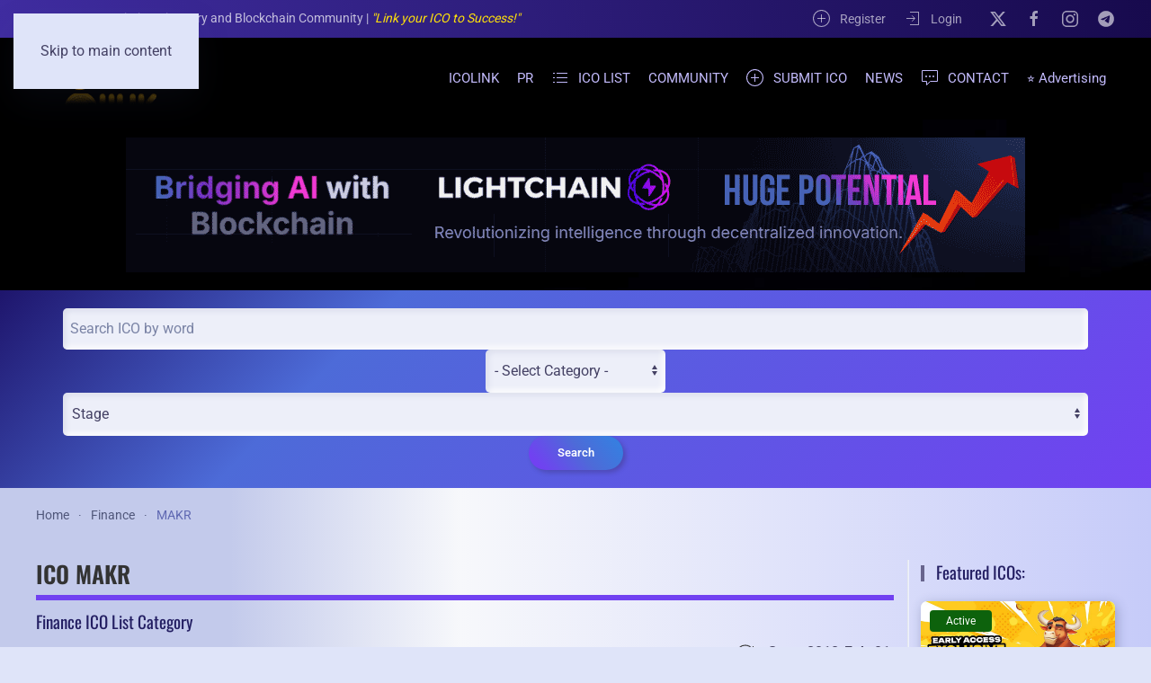

--- FILE ---
content_type: text/html; charset=utf-8
request_url: https://icolink.com/ico-makr.html
body_size: 12324
content:
<!DOCTYPE html>
<html lang="en-gb" dir="ltr">
    <head>
        <meta name="viewport" content="width=device-width, initial-scale=1">
        <link rel="icon" href="/images/favicon.png" sizes="any">
                <link rel="apple-touch-icon" href="/images/apple-touch.png">
        <meta charset="utf-8" />
	<base href="https://icolink.com/ico-makr.html" />
	<meta name="keywords" content="ico MAKR, initial coin offering, MAKR, free ico submission, icolink, submit ico, bitcoin, ico video, ico list, coins" />
	<meta name="robots" content="index,follow, max-snippet:-1, max-image-preview:large, max-video-preview:-1" />
	<meta name="msvalidate.01" content="C955B8051A1B04FFEED6301B5471AB83" />
	<meta name="google-site-verification" content="google08b9d11fa2685e93" />
	<meta name="description" content="ICO ⭐ MAKR token owners receive monthly dividends in the form of ICO tokens. Our token sale is backed by digital assets and is structured to deliver on-going value . A token sale based on performance. MAKR token owners will receive monthly distributions of new ICO tokens as long as they hold MAKR" />
	
	<title>MAKR ICO - Finance | ICOLINK</title>
	<link href="https://icolink.com/ico-makr.html" rel="canonical" />
	<link href="/favicon.ico" rel="shortcut icon" type="image/vnd.microsoft.icon" />
	<link href="https://icolink.com/plugins/system/djclassifiedsyt/assets/css/style.css" rel="stylesheet" />
	<link href="/media/djextensions/magnific/magnific.css" rel="stylesheet" />
	<link href="/components/com_djclassifieds/themes/default/css/style.css" rel="stylesheet" />
	<link href="/components/com_djclassifieds/themes/default/css/responsive.css" rel="stylesheet" />
	<link href="/media/system/css/fields/calendar.css?522388514f7f5ec4533913a4edc9deda" rel="stylesheet" />
	<link href="/templates/yootheme/css/theme.102.css?1764999554" rel="stylesheet" />
	<script type="application/json" class="joomla-script-options new">{"csrf.token":"9605ed5c796bb7884dd99e3b813919ed","system.paths":{"root":"","base":""},"joomla.jtext":{"JLIB_FORM_FIELD_INVALID":"Invalid field:&#160"}}</script>
	<script src="https://icolink.com/plugins/system/djclassifiedsyt/assets/js/script.js"></script>
	<script src="/media/jui/js/jquery.min.js?522388514f7f5ec4533913a4edc9deda"></script>
	<script src="/media/jui/js/jquery-noconflict.js?522388514f7f5ec4533913a4edc9deda"></script>
	<script src="/media/jui/js/jquery-migrate.min.js?522388514f7f5ec4533913a4edc9deda"></script>
	<script src="/components/com_djclassifieds/assets/js/script.js?522388514f7f5ec4533913a4edc9deda" defer></script>
	<script src="/media/djextensions/magnific/magnific.js"></script>
	<script src="/media/system/js/fields/calendar-locales/en.js?522388514f7f5ec4533913a4edc9deda"></script>
	<script src="/media/system/js/fields/calendar-locales/date/gregorian/date-helper.js?522388514f7f5ec4533913a4edc9deda"></script>
	<script src="/media/system/js/fields/calendar.js?522388514f7f5ec4533913a4edc9deda"></script>
	<script src="/media/jui/js/bootstrap.min.js?522388514f7f5ec4533913a4edc9deda"></script>
	<script src="/media/system/js/core.js?522388514f7f5ec4533913a4edc9deda"></script>
	<script src="/media/system/js/punycode.js?522388514f7f5ec4533913a4edc9deda"></script>
	<script src="/media/system/js/validate.js?522388514f7f5ec4533913a4edc9deda"></script>
	<script src="/plugins/system/yooessentials/modules/element/elements/social_sharing_item/assets/asset.js?2.4.6-0902.1318" defer></script>
	<script src="/templates/yootheme/packages/theme-analytics/app/analytics.min.js?4.5.28" defer></script>
	<script src="/templates/yootheme/vendor/assets/uikit/dist/js/uikit.min.js?4.5.28"></script>
	<script src="/templates/yootheme/vendor/assets/uikit/dist/js/uikit-icons-devstack.min.js?4.5.28"></script>
	<script src="/templates/yootheme/js/theme.js?4.5.28"></script>
	<script>
window.djRootUrl = 'https://icolink.com/';jQuery(function($){ initTooltips(); $("body").on("subform-row-add", initTooltips); function initTooltips (event, container) { container = container || document;$(container).find(".hasTooltip").tooltip({"html": true,"container": "body"});} });jQuery(function($){ $("#modal").modal({"backdrop": true,"keyboard": true,"show": false,"remote": ""}); });
	</script>
	<meta property="og:title" content="MAKR" />
	<meta property="og:description" content="EARN TOKENS IN THE HOTTEST ICO
MAKR token owners receive monthly dividends in the form of ICO tokens. Our token sale is backed by digital assets and is structu" />
	<meta property="og:url" content="https://icolink.com/ico-makr.html" />
	<meta property="twitter:card" content="summary" />
	<meta property="twitter:title" content="MAKR" />
	<meta property="twitter:description" content="EARN TOKENS IN THE HOTTEST ICO
MAKR token owners receive monthly dividends in the form of ICO tokens. Our token sale is backed by digital assets and is structu" />
	<meta property="og:image" content="https://icolink.com/components/com_djclassifieds/images/item/616_ico-link-list-marketmakers_thb.jpg" />
	<meta property="twitter:image" content="https://icolink.com/components/com_djclassifieds/images/item/616_ico-link-list-marketmakers_thb.jpg" />
	<meta property="og:image:width" content="800" />
	<meta property="og:image:height" content="400" />
	<script>UIkit.util.ready(function() {
        UIkit.util.$$('.nofollow a').forEach(function(el) {
                el.setAttribute('rel', 'nofollow');
        })
})
 UIkit.util.ready(function () {
      UIkit.sticky('.tm-toolbar');
      UIkit.sticky('.tm-header', {offset: 42}); // offset should equal the height of the toolbar
  });</script>
	<script data-preview="diff">UIkit.icon.add({"teenyicons-solid--telegram":"<svg fill=\"none\" xmlns=\"http:\/\/www.w3.org\/2000\/svg\" viewBox=\"0 0 15 15\" width=\"20\" height=\"20\"><path d=\"M14.993 1.582a.5.5 0 00-.661-.553l-14 5a.5.5 0 00-.056.918l4 2a.5.5 0 00.501-.031l3.32-2.214L6.11 9.188a.5.5 0 00.113.728l6 4a.5.5 0 00.77-.334l2-12z\" fill=\"#000\"\/><\/svg>"})</script>
	<script>window.yootheme ||= {}; var $theme = yootheme.theme = {"google_analytics":"G-8XZ67PNSM1","google_analytics_anonymize":"","i18n":{"close":{"label":"Close"},"totop":{"label":"Back to top"},"marker":{"label":"Open"},"navbarToggleIcon":{"label":"Open Menu"},"paginationPrevious":{"label":"Previous page"},"paginationNext":{"label":"Next Page"},"searchIcon":{"toggle":"Open Search","submit":"Submit Search"},"slider":{"next":"Next slide","previous":"Previous slide","slideX":"Slide %s","slideLabel":"%s of %s"},"slideshow":{"next":"Next slide","previous":"Previous slide","slideX":"Slide %s","slideLabel":"%s of %s"},"lightboxPanel":{"next":"Next slide","previous":"Previous slide","slideLabel":"%s of %s","close":"Close"}}};</script>
	<!-- Start: Google Structured Data -->
			<link rel="manifest" href="/manifest.json"> <script type="application/ld+json" data-type="gsd"> { "@context": "https://schema.org", "@type": "BreadcrumbList", "itemListElement": [ { "@type": "ListItem", "position": 1, "name": "ICOLINK", "item": "https://icolink.com/" }, { "@type": "ListItem", "position": 2, "name": "Finance", "item": "https://icolink.com/finance-ico-list.html" }, { "@type": "ListItem", "position": 3, "name": "MAKR", "item": "https://icolink.com/ico-makr.html" } ] } </script> <script type="application/ld+json" data-type="gsd"> { "@context": "https://schema.org", "@type": "Event", "name": "MAKR", "image": "https://icolink.com/components/com_djclassifieds/images/item/616_ico-link-list-marketmakers.jpg", "description": "EARN TOKENS IN THE HOTTEST ICO MAKR token owners receive monthly dividends in the form of ICO tokens. Our token sale is backed by digital assets...", "url": "https://icolink.com/ico-makr.html", "startDate": "2018-02-01T00:00:00+00:00", "endDate": "2018-04-30T00:00:00+00:00", "eventStatus": "https://schema.org/EventScheduled", "eventAttendanceMode": "https://schema.org/OfflineEventAttendanceMode", "offers": { "@type": "Offer", "url": "https://icolink.com/ico-makr.html", "availability": "2026-06-16 07:50:10", "validFrom": "2018-02-01T00:00:00+00:00", "priceCurrency": "MAKR", "inventoryLevel": { "@context": "https://schema.org", "@type": "QuantitativeValue", "unitText": "Tickets" } }, "location": { "@type": "Place", "name": "MAKR" }, "performer": { "name": "MAKR" }, "organizer": { "@type": "ERC20", "name": "MAKR", "url": "https://makrtoken.com" } } </script>
			<!-- End: Google Structured Data -->

    </head>
    <body class="">

        <div class="uk-hidden-visually uk-notification uk-notification-top-left uk-width-auto">
            <div class="uk-notification-message">
                <a href="#tm-main" class="uk-link-reset">Skip to main content</a>
            </div>
        </div>

        
        
        <div class="tm-page">

                        


<header class="tm-header-mobile uk-hidden@m tm-header-overlay" uk-inverse="target: .uk-navbar-container" uk-header>


    
        <div class="uk-navbar-container uk-navbar-transparent uk-position-relative uk-position-z-index-high">

            <div class="uk-container uk-container-expand">
                <nav class="uk-navbar" uk-navbar="{&quot;align&quot;:&quot;left&quot;,&quot;container&quot;:&quot;.tm-header-mobile&quot;,&quot;boundary&quot;:&quot;.tm-header-mobile .uk-navbar-container&quot;}">

                    
                                        <div class="uk-navbar-center">

                                                    <a href="https://icolink.com/" aria-label="Back to home" class="uk-logo uk-navbar-item">
    <img alt="ICO LINK LIST" loading="eager" width="70" height="35" style="aspect-ratio: 70 / 35" class="uk-object-cover" src="/images/logo-icolink-small.png"></a>
                        
                        
                    </div>
                    
                                        <div class="uk-navbar-right">

                        
                                                    <a uk-toggle href="#tm-dialog-mobile" class="uk-navbar-toggle">

        
        <div uk-navbar-toggle-icon></div>

        
    </a>
                        
                    </div>
                    
                </nav>
            </div>

        </div>

    



        <div id="tm-dialog-mobile" uk-offcanvas="container: true; overlay: true" mode="slide" flip>
        <div class="uk-offcanvas-bar uk-flex uk-flex-column">

                        <button class="uk-offcanvas-close uk-close-large" type="button" uk-close uk-toggle="cls: uk-close-large; mode: media; media: @s"></button>
            
                        <div class="uk-margin-auto-bottom">
                
<div class="uk-grid uk-child-width-1-1" uk-grid>    <div>
<div class="uk-panel" id="module-tm-4">

    
    <a href="https://icolink.com/" aria-label="Back to home" class="uk-logo">
    <img alt="ICO LINK LIST" loading="eager" width="70" height="35" style="aspect-ratio: 70 / 35" class="uk-object-cover" src="/images/logo-icolink-small.png"></a>
</div>
</div>    <div>
<div class="uk-panel" id="module-menu-dialog-mobile">

    
    
<ul class="uk-nav uk-nav-secondary">
    
	<li class="item-1559"><a href="/">ICOLINK</a></li>
	<li class="item-1408"><a href="/press-releases.html">PR</a></li>
	<li class="item-739 uk-parent"><a href="/ico-list.html"><span class="uk-margin-small-right" uk-icon="icon: list;"></span> ICO LIST</a>
	<ul class="uk-nav-sub">

		<li class="item-2220"><a href="/ico-list.html"><span class="uk-margin-small-right" uk-icon="icon: list;"></span> ICO LiSTING DIRECTORY</a></li>
		<li class="item-2155"><a href="/ico-list/upcoming-ico.html"><span class="uk-margin-small-right" uk-icon="icon: future;"></span> UPCOMING ICO</a></li>
		<li class="item-2157"><a href="/ico-list/ico-private-sales.html"><span class="uk-margin-small-right" uk-icon="icon: future;"></span> PRIVATE COIN SALES</a></li>
		<li class="item-2192"><a href="/ico-list/preico-list.html"><span class="uk-margin-small-right" uk-icon="icon: future;"></span> PRE-ICO</a></li>
		<li class="item-2156"><a href="/ico-list/ongoing-ico-list-1.html"><span class="uk-margin-small-right" uk-icon="icon: clock;"></span> ACTIVE ICO</a></li>
		<li class="item-1452"><a href="/ico-list/ended-ico.html"><span class="uk-margin-small-right" uk-icon="icon: ban;"></span> ENDED ICO</a></li>
		<li class="item-2293"><a href="/top-ongoing-and-upcoming-ico.html"><span class="uk-margin-small-right" uk-icon="icon: star;"></span> TOP Active and Upcoming ICOs</a></li>
		<li class="item-2191"><a href="/ico-list/top-10-ico-listing-websites.html"><span class="uk-margin-small-right" uk-icon="icon: star;"></span> TOP 10 ICO LISTING WEBSITES</a></li>
		<li class="item-2219"><a href="/ico-list/top-100-ico-marketing-agencies.html"><span class="uk-margin-small-right" uk-icon="icon: star;"></span> TOP ICO Marketing Agencies</a></li>
		<li class="item-2158"><a href="/ico-list/listing-sitemap.html"><span class="uk-margin-small-right" uk-icon="icon: album;"></span> Listing Sitemap</a></li></ul></li>
	<li class="item-695 uk-parent"><a href="/ico-community.html">COMMUNITY</a>
	<ul class="uk-nav-sub">

		<li class="item-2086"><a href="/ico-community/login.html" class="log-popup">Login</a></li>
		<li class="item-2087"><a href="/ico-community/register.html" class="reg-popup">Create an account</a></li>
		<li class="item-1056"><a href="/ico-community/terms-and-conditions-2.html">Terms and Conditions</a></li></ul></li>
	<li class="item-806"><a href="/submit-ico-free.html" class="custom-button-ms"><span class="uk-margin-small-right" uk-icon="icon: plus-circle;"></span> SUBMIT ICO</a></li>
	<li class="item-666"><a href="/ico-news.html" title="Crypto Currency NEWS">NEWS</a></li>
	<li class="item-464"><a href="/contact-us.html" class="pwebcontact764_toggler"><span class="uk-margin-small-right" uk-icon="icon: commenting;"></span> CONTACT</a></li>
	<li class="item-1661"><a href="/marketing-packages.html">⭐ Advertising</a></li></ul>

</div>
</div>    <div>
<div class="uk-panel" id="module-1308">

    
    <style class="uk-margin-remove-adjacent">#module-1308\#0 .uk-button-primary{box-shadow: rgb(255 255 255 / 2%) 4px 3px 15px, rgba(60,14,189,0.3) 5px 5px 15px; background-color: #6f40f1; color: #fff; border: 2px solid transparent; background-image: linear-gradient(51deg,#7141f1 50%,#4d6bd8 75%,#3183e2 100%);}#module-1308\#0 .uk-button-small{padding: 0 20px;}#module-1308\#1 .uk-button-primary{box-shadow: rgb(255 255 255 / 2%) 4px 3px 15px, rgba(60,14,189,0.3) 5px 5px 15px; background-color: #6f40f1; color: #fff; border: 2px solid transparent; background-image: linear-gradient(51deg,#7141f1 50%,#4d6bd8 75%,#3183e2 100%);}#module-1308\#1 .uk-button-small{padding: 0 10px;}</style><div class="uk-grid tm-grid-expand uk-child-width-1-1 uk-grid-margin">
<div class="uk-width-1-1">
    
        
            
            
            
                
                    
<div id="module-1308#0" class="uk-margin uk-text-center">
        <div class="uk-flex-middle uk-grid-small uk-child-width-auto uk-flex-center" uk-grid>    
    
                <div class="el-item">
        
        
<a class="el-content uk-button uk-button-primary uk-button-small uk-flex-inline uk-flex-center uk-flex-middle" title="Submit ICO" href="https://icolink.com/submit-ico-free.html" target="_blank">
        <span class="uk-margin-small-right" uk-icon="plus-circle"></span>    
        Submit ICO    
    
</a>


                </div>
        
    
                <div class="el-item">
        
        
<a class="el-content uk-button uk-button-primary uk-button-small uk-flex-inline uk-flex-center uk-flex-middle" title="Log-iN" href="https://icolink.com/ico-community/login.html" target="_blank">
        <span class="uk-margin-small-right" uk-icon="sign-in"></span>    
        Log-iN    
    
</a>


                </div>
        
    
                <div class="el-item">
        
        
<a class="el-content uk-button uk-button-text uk-button-small uk-flex-inline uk-flex-center uk-flex-middle" title="Register" href="https://icolink.com/ico-community/register.html">
        <span class="uk-margin-small-right" uk-icon="users"></span>    
        Register    
    
</a>


                </div>
        
    
        </div>    
</div>
<div class="uk-panel uk-margin uk-text-center">Follow Us:</div>
<div id="module-1308#1" class="uk-margin uk-text-center">
        <div class="uk-flex-middle uk-grid-small uk-child-width-auto uk-flex-center" uk-grid>    
    
                <div class="el-item">
        
        
<a class="el-content uk-button uk-button-primary uk-button-small" title="Twitter" href="https://twitter.com/ICOLINKcom" target="_blank">
        <span uk-icon="twitter"></span>    
    
    
</a>


                </div>
        
    
                <div class="el-item">
        
        
<a class="el-content uk-button uk-button-primary uk-button-small" title="Facebook" href="https://www.facebook.com/icolinkpage/" target="_blank">
        <span uk-icon="facebook"></span>    
    
    
</a>


                </div>
        
    
                <div class="el-item">
        
        
<a class="el-content uk-button uk-button-primary uk-button-small" title="Linkedin" href="https://www.linkedin.com/company/icolink/" target="_blank">
        <span uk-icon="linkedin"></span>    
    
    
</a>


                </div>
        
    
        </div>    
</div>

                
            
        
    
</div></div>
</div>
</div></div>
            </div>
            
            
        </div>
    </div>
    
    
    

</header>


<div class="tm-toolbar tm-toolbar-default uk-visible@m">
    <div class="uk-container uk-flex uk-flex-middle uk-container-large">

                <div>
            <div class="uk-grid-medium uk-child-width-auto uk-flex-middle" uk-grid="margin: uk-margin-small-top">

                                <div>
<div class="uk-panel" id="module-1217">

    
    
<div class="uk-margin-remove-last-child custom" >ICOLINK - ICO Listing Directory and Blockchain Community | <em style="color: #ffe10a;">"Link your ICO to Success!"</em></div>

</div>
</div>
                
                
            </div>
        </div>
        
                <div class="uk-margin-auto-left">
            <div class="uk-grid-medium uk-child-width-auto uk-flex-middle" uk-grid="margin: uk-margin-small-top">
                <div>
<div class="uk-panel" id="module-1389">

    
    <div class="uk-grid tm-grid-expand uk-child-width-1-1 uk-grid-margin">
<div class="uk-width-1-1">
    
        
            
            
            
                
                    
<div class="uk-panel">
    
    
<ul class="uk-subnav" uk-dropnav="{&quot;boundary&quot;:&quot;false&quot;,&quot;container&quot;:&quot;body&quot;}">
    
	<li class="item-3978"><a href="/ico-community/register.html"><span class="uk-margin-small-right" uk-icon="icon: plus-circle;"></span> Register</a></li>
	<li class="item-4051"><a href="/ico-community/login.html"><span class="uk-margin-small-right" uk-icon="icon: sign-in;"></span> Login</a></li></ul>

</div>
                
            
        
    
</div></div>
</div>
</div><div>
<div class="uk-panel" id="module-tm-5">

    
    <ul class="uk-grid uk-flex-inline uk-flex-middle uk-flex-nowrap">                    <li><a href="https://twitter.com/ICOLINKcom" class="uk-preserve-width uk-icon-link" rel="noreferrer" target="_blank" aria-label="X"><span uk-icon="icon: x; width: 20; height: 20;"></span></a></li>
                    <li><a href="https://www.facebook.com/icolinkpage/" class="uk-preserve-width uk-icon-link" rel="noreferrer" target="_blank" aria-label="Facebook"><span uk-icon="icon: facebook; width: 20; height: 20;"></span></a></li>
                    <li><a href="https://www.instagram.com/icolink_com/" class="uk-preserve-width uk-icon-link" rel="noreferrer" target="_blank" aria-label="Instagram"><span uk-icon="icon: instagram; width: 20; height: 20;"></span></a></li>
                    <li><a href="https://t.me/icolink" class="uk-preserve-width uk-icon-link" rel="noreferrer" target="_blank" aria-label="Telegram"><span uk-icon="icon: telegram; width: 20; height: 20;"></span></a></li>
            </ul>
</div>
</div>
            </div>
        </div>
        
    </div>
</div>

<header class="tm-header uk-visible@m">



    
        <div class="uk-navbar-container">

            <div class="uk-container">
                <nav class="uk-navbar" uk-navbar="{&quot;align&quot;:&quot;left&quot;,&quot;container&quot;:&quot;.tm-header&quot;,&quot;boundary&quot;:&quot;.tm-header .uk-navbar-container&quot;}">

                                        <div class="uk-navbar-left ">

                                                    <a href="https://icolink.com/" aria-label="Back to home" class="uk-logo uk-navbar-item">
    <img alt="ICO LINK LIST" loading="eager" width="140" height="70" style="aspect-ratio: 140 / 70" class="uk-object-cover" src="/images/ico-listing-logo.gif"><img class="uk-logo-inverse uk-object-cover" alt="ICO LINK LIST" loading="eager" width="140" height="70" style="aspect-ratio: 140 / 70" src="/images/ico-listing-logo.gif"></a>
                        
                        
                        
                    </div>
                    
                    
                                        <div class="uk-navbar-right">

                                                    
<ul class="uk-navbar-nav">
    
	<li class="item-1559"><a href="/">ICOLINK</a></li>
	<li class="item-1408"><a href="/press-releases.html">PR</a></li>
	<li class="item-739 uk-parent"><a href="/ico-list.html" class="uk-preserve-width"><span class="uk-margin-small-right" uk-icon="icon: list;"></span> ICO LIST</a>
	<div class="uk-drop uk-navbar-dropdown uk-navbar-dropdown-width-2" pos="bottom-center"><div class="uk-drop-grid uk-child-width-1-2" uk-grid><div><ul class="uk-nav uk-navbar-dropdown-nav">

		<li class="item-2220"><a href="/ico-list.html" class="uk-preserve-width"><span class="uk-margin-small-right" uk-icon="icon: list;"></span> ICO LiSTING DIRECTORY</a></li>
		<li class="item-2155"><a href="/ico-list/upcoming-ico.html" class="uk-preserve-width"><span class="uk-margin-small-right" uk-icon="icon: future;"></span> UPCOMING ICO</a></li>
		<li class="item-2157"><a href="/ico-list/ico-private-sales.html" class="uk-preserve-width"><span class="uk-margin-small-right" uk-icon="icon: future;"></span> PRIVATE COIN SALES</a></li>
		<li class="item-2192"><a href="/ico-list/preico-list.html" class="uk-preserve-width"><span class="uk-margin-small-right" uk-icon="icon: future;"></span> PRE-ICO</a></li>
		<li class="item-2156"><a href="/ico-list/ongoing-ico-list-1.html" class="uk-preserve-width"><span class="uk-margin-small-right" uk-icon="icon: clock;"></span> ACTIVE ICO</a></li></ul></div><div><ul class="uk-nav uk-navbar-dropdown-nav">

		<li class="item-1452"><a href="/ico-list/ended-ico.html" class="uk-preserve-width"><span class="uk-margin-small-right" uk-icon="icon: ban;"></span> ENDED ICO</a></li>
		<li class="item-2293"><a href="/top-ongoing-and-upcoming-ico.html" class="uk-preserve-width"><span class="uk-margin-small-right" uk-icon="icon: star;"></span> TOP Active and Upcoming ICOs</a></li>
		<li class="item-2191"><a href="/ico-list/top-10-ico-listing-websites.html" class="uk-preserve-width"><span class="uk-margin-small-right" uk-icon="icon: star;"></span> TOP 10 ICO LISTING WEBSITES</a></li>
		<li class="item-2219"><a href="/ico-list/top-100-ico-marketing-agencies.html" class="uk-preserve-width"><span class="uk-margin-small-right" uk-icon="icon: star;"></span> TOP ICO Marketing Agencies</a></li>
		<li class="item-2158"><a href="/ico-list/listing-sitemap.html" class="uk-preserve-width"><span class="uk-margin-small-right" uk-icon="icon: album;"></span> Listing Sitemap</a></li></ul></div></div></div></li>
	<li class="item-695 uk-parent"><a href="/ico-community.html">COMMUNITY</a>
	<div class="uk-drop uk-navbar-dropdown uk-navbar-dropdown-width-2" pos="bottom-center"><div class="uk-drop-grid uk-child-width-1-2" uk-grid><div><ul class="uk-nav uk-navbar-dropdown-nav">

		<li class="item-2086"><a href="/ico-community/login.html" class="log-popup">Login</a></li>
		<li class="item-2087"><a href="/ico-community/register.html" class="reg-popup">Create an account</a></li></ul></div><div><ul class="uk-nav uk-navbar-dropdown-nav">

		<li class="item-1056"><a href="/ico-community/terms-and-conditions-2.html">Terms and Conditions</a></li></ul></div></div></div></li>
	<li class="item-806"><a href="/submit-ico-free.html" class="custom-button-ms uk-preserve-width"><span class="uk-margin-small-right" uk-icon="icon: plus-circle;"></span> SUBMIT ICO</a></li>
	<li class="item-666"><a href="/ico-news.html" title="Crypto Currency NEWS">NEWS</a></li>
	<li class="item-464"><a href="/contact-us.html" class="pwebcontact764_toggler uk-preserve-width"><span class="uk-margin-small-right" uk-icon="icon: commenting;"></span> CONTACT</a></li>
	<li class="item-1661"><a href="/marketing-packages.html">⭐ Advertising</a></li></ul>

                        
                                                    
                        
                    </div>
                    
                </nav>
            </div>

        </div>

    






        <div id="tm-dialog" uk-offcanvas="container: true" mode="slide" flip>
        <div class="uk-offcanvas-bar uk-flex uk-flex-column">

            <button class="uk-offcanvas-close uk-close-large" type="button" uk-close uk-toggle="cls: uk-close-large; mode: media; media: @s"></button>

                        <div class="uk-margin-auto-bottom tm-height-expand">
                
<div class="uk-panel" id="module-tm-3">

    
    <a href="https://icolink.com/" aria-label="Back to home" class="uk-logo">
    <img alt="ICO LINK LIST" loading="eager" width="70" height="35" style="aspect-ratio: 70 / 35" class="uk-object-cover" src="/images/logo-icolink-small.png"></a>
</div>

            </div>
            
            
        </div>
    </div>
    
    
    


</header>

            
            
<div class="tm-top uk-section-secondary">

        <div data-src="/images/ico-link-list-bg-blue-right.jpg" data-srcset="/images/ico-link-list-bg-blue-right.jpg 1920w" data-sizes="(max-aspect-ratio: 1920/130) 1477vh" data-sources="[]" uk-img class="uk-background-norepeat uk-background-cover uk-background-center-center uk-background-image@m uk-section">
    
        
        
        
            
                
<div class="uk-panel uk-text-center" id="module-1145">

    
    <div class="bannergroup">

	<div class="banneritem">
																																																																			<a
							href="/component/banners/click/100.html" target="_blank" rel="noopener noreferrer"
							title="Lightchain AI">
							<img
								src="https://icolink.com/images/banners/1000x150/Lightchain-AI.png"
								alt="Lightchain AI"
								 width="1000"								 height="150"							/>
						</a>
																<div class="clr"></div>
	</div>

</div>

</div>

            
        
        </div>
    
</div>
<div id="module-1210" class="builder"><!-- Builder #module-1210 --><style class="uk-margin-remove-adjacent">background: #000;</style>
<div id="module-1210#0" class="uk-section-primary uk-preserve-color uk-section" uk-scrollspy="target: [uk-scrollspy-class]; cls: uk-animation-slide-right-medium; delay: false;">
    
        
        
        
            
                                <div class="uk-container uk-container-small">                
                    <div class="uk-grid tm-grid-expand uk-child-width-1-1 uk-grid-margin">
<div class="uk-width-1-1">
    
        
            
            
            
                
                    
<div class="uk-panel uk-margin-remove-vertical uk-text-center" uk-scrollspy-class>
    
    <div id="mod_djcf_search1220" class="dj_cf_search dj_cf_search_onerow">
	<form action="/ico-list.html" method="get" name="form_search1220" id="form_search1220">
		<input type="hidden" name="task" value="parsesearch" />
		<input type="hidden" name="mod_id" value="1220" />
				<input type="hidden" name="option" value="com_djclassifieds" />
					<input type="hidden" name="view" value="items" />
				<input type="hidden" name="se" value="1" />
		<input type="hidden" name="Itemid" value="739" />
		<input type="hidden" name="reset" />
		<div class="search_row1">
					<div class="search_word djcf_se_row"> 	
								<input type="text" id="input_search1220" size="12" name="search" class="uk-search-input" value="" placeholder="Search ICO by word" />
			</div>
											<div class="search_cats djcf_se_row">
		  
			<select aria-label="Category" class="inputbox" id="se1220_cat_0" name="se_cats[]" onchange="se1220_getFields(this.value);"><option value="">- Select Category -</option><option value="1">Art and Music</option><option value="5">Content Management</option><option value="3">Commerce and Advertising</option><option value="27">Commodities</option><option value="12">Compliance and Security</option><option value="28">Communications</option><option value="8">Data Analytics</option><option value="29">Data Storage</option><option value="33">Education</option><option value="10">Energy and Utilities</option><option value="22">Events and Entertainment</option><option value="15">Finance</option><option value="7">Gambling and Betting</option><option value="6">Governance</option><option value="13">Gaming and VR</option><option value="19">Healthcare</option><option value="17">Identity and Reputation</option><option value="20">Infrastructure</option><option value="18">Legal</option><option value="26">Machine Learning and AI</option><option value="9">Mining</option><option value="16">Payments</option><option value="24">Privacy and Security</option><option value="23">Real Estate</option><option value="21">Recruitment</option><option value="31">Smart Contracts</option><option value="4">Social Network</option><option value="2">Supply and Logistics</option><option value="14">Trading and Investing</option><option value="25">Transport</option><option value="30">Travel and Tourism</option><option value="34">Promotion Featured ICO</option></select>				<script>

					function se1220_new_cat(parent, a_parent, c_path)
					{
						document.getElementById('se1220_after_cat_'+parent).innerHTML = '<div style="text-align:center;"><img src="https://icolink.com/components/com_djclassifieds/assets/images/loading.gif" alt="..." /></div>';

						var ajax_data = {
							'option': 'com_djclassifieds',
							'view': 'item',
							'task': 'getCategorySelect',
							'cat_id': a_parent,
							'mod_id': 1220,
							'ord': 'ord'
						};

						jQuery.ajax({
							url: '/',
							type: 'post',
							data: ajax_data
						}).done(function (response, textStatus, jqXHR){
							if(textStatus == 'success'){	
								document.getElementById('se1220_after_cat_'+parent).innerHTML = response;
								document.getElementById('se1220_cat_'+parent).value = a_parent;
								if(c_path.length){
									var first_path = c_path[0].split(',');												
									c_path.shift();
									se1220_new_cat(first_path[0],first_path[1],c_path);												
								}
								jQuery(document).trigger('djclassifieds.loaded', {context: 'module.search', client: 'site', ajax_data: ajax_data});
							}
						});
					}			
					
				</script>

			</div>

		
					<script>
				function se1220_getFields(cat_id, group_id){}
			</script>
		
									<div class="search_type djcf_se_row">
					 				
					<select  aria-label="Type" name="se_type_id" class="uk-select" >
						<option value="">Stage</option>
						<option value="1">Upcoming</option>
<option value="2">Active</option>
<option value="5">Ended</option>
<option value="7">PreICO</option>
<option value="9">Private Sale</option>
					</select>
				</div>
												<div class="search_buttons">										
				<button type="submit" class="el-content uk-button uk-button-primary uk-flex-inline uk-flex-center uk-flex-middle">Search</button>		
							</div>
		</div>
		<div class="search_row2" style="display: none;">
			<div id="search1220_ex_fields" class="search_ex_fields"></div>
					</div>
			</form>

	<div style="clear:both"></div>
</div>

	<script>
		jQuery(function(){
										
						
		});
	</script>

	
	

<style>
	.search_ex_fields .djseform_field .field-calendar{
		display: inline-block;
	}
	.search_ex_fields .djseform_field .field-calendar input.djsecal{
		width: 75px;
	}
</style>
</div>
                
            
        
    
</div></div>
                                </div>                
            
        
    
</div></div>

            <main id="tm-main" >

                
                <div id="system-message-container" data-messages="[]">
</div>

                <!-- Builder #template-ZdG-DcFl --><style class="uk-margin-remove-adjacent">#template-ZdG-DcFl\#0 .bt_upcoming, #template-ZdG-DcFl\#0 .bt_active, #template-ZdG-DcFl\#0 .bt_preico, #template-ZdG-DcFl\#0 .bt_finished, #template-ZdG-DcFl\#0 .bt_private{border-radius: 4px; padding: 4px 20px; margin: 0; color: #fff; font-size: 12px; position: absolute; top: 15px; left: 20px;}#template-ZdG-DcFl\#0 .uk-box-shadow-large{box-shadow: -3px -3px 5px rgb(127 124 197 / 10%), 4px 4px 12px rgba(57, 65, 124, 0.2);}#template-ZdG-DcFl\#1 .uk-icon{color: #1e355f;}#template-ZdG-DcFl\#2 .uk-link, #template-ZdG-DcFl\#2 a{color: #1e355f; text-decoration: none; cursor: pointer;}#template-ZdG-DcFl\#3{font-size: 14px;}#template-ZdG-DcFl\#4 .uk-input, #template-ZdG-DcFl\#4 .uk-select, #template-ZdG-DcFl\#4 .uk-textarea, #template-ZdG-DcFl\#4 .uneditable-input:not([class*=uk-]), #template-ZdG-DcFl\#4 input[type=color]:not([class*=uk-]), #template-ZdG-DcFl\#4 input[type=date]:not([class*=uk-]), #template-ZdG-DcFl\#4 input[type=datetime-local]:not([class*=uk-]), #template-ZdG-DcFl\#4 input[type=datetime]:not([class*=uk-]), #template-ZdG-DcFl\#4 input[type=email]:not([class*=uk-]), #template-ZdG-DcFl\#4 input[type=month]:not([class*=uk-]), #template-ZdG-DcFl\#4 input[type=number]:not([class*=uk-]), #template-ZdG-DcFl\#4 input[type=password]:not([class*=uk-]), #template-ZdG-DcFl\#4 input[type=search]:not([class*=uk-]), #template-ZdG-DcFl\#4 input[type=tel]:not([class*=uk-]), #template-ZdG-DcFl\#4 input[type=text]:not([class*=uk-]), #template-ZdG-DcFl\#4 input[type=time]:not([class*=uk-]), #template-ZdG-DcFl\#4 input[type=url]:not([class*=uk-]), #template-ZdG-DcFl\#4 input[type=week]:not([class*=uk-]), #template-ZdG-DcFl\#4 select:not([class*=uk-]), #template-ZdG-DcFl\#4 textarea:not([class*=uk-]){max-width: 100%; width: 100%; border: 0 none; padding: 0 15px; background: #f1f3f9; color: #444164; transition: .2s ease-in-out; transition-property: color, background-color, border-color, box-shadow; border-radius: 7px; box-shadow: inset 3px 3px 6px rgba(57, 65, 124, .1), inset -3px -3px 6px #fff; min-height: 40px;}#template-ZdG-DcFl\#5 .uk-input, #template-ZdG-DcFl\#5 .uk-select, #template-ZdG-DcFl\#5 .uk-textarea, #template-ZdG-DcFl\#5 .uneditable-input:not([class*=uk-]), #template-ZdG-DcFl\#5 input[type=color]:not([class*=uk-]), #template-ZdG-DcFl\#5 input[type=date]:not([class*=uk-]), #template-ZdG-DcFl\#5 input[type=datetime-local]:not([class*=uk-]), #template-ZdG-DcFl\#5 input[type=datetime]:not([class*=uk-]), #template-ZdG-DcFl\#5 input[type=email]:not([class*=uk-]), #template-ZdG-DcFl\#5 input[type=month]:not([class*=uk-]), #template-ZdG-DcFl\#5 input[type=number]:not([class*=uk-]), #template-ZdG-DcFl\#5 input[type=password]:not([class*=uk-]), #template-ZdG-DcFl\#5 input[type=search]:not([class*=uk-]), #template-ZdG-DcFl\#5 input[type=tel]:not([class*=uk-]), #template-ZdG-DcFl\#5 input[type=text]:not([class*=uk-]), #template-ZdG-DcFl\#5 input[type=time]:not([class*=uk-]), #template-ZdG-DcFl\#5 input[type=url]:not([class*=uk-]), #template-ZdG-DcFl\#5 input[type=week]:not([class*=uk-]), #template-ZdG-DcFl\#5 select:not([class*=uk-]), #template-ZdG-DcFl\#5 textarea:not([class*=uk-]){max-width: 100%; width: 100%; border: 0 none; padding: 0 15px; background: #f1f3f9; color: #444164; transition: .2s ease-in-out; transition-property: color, background-color, border-color, box-shadow; border-radius: 7px; box-shadow: inset 3px 3px 6px rgba(57, 65, 124, .1), inset -3px -3px 6px #fff; min-height: 40px;}#template-ZdG-DcFl\#6 .uk-button, #template-ZdG-DcFl\#6 .btn{color: #fff; font-size: 13px; line-height: 30px; background: #7141f1;}#template-ZdG-DcFl\#6 .uk-card-default{background-color: #f1f3f9; color: #181818; padding: 5px 15px; border-radius: 5px; box-shadow: -3px -3px 5px rgb(191 190 223 / 10%), 4px 4px 12px rgb(118 125 181 / 20%);}#template-ZdG-DcFl\#7 img{width: 100%; height: auto; box-sizing: border-box; border-radius: 7px; box-shadow: 5px 5px 5px 0 rgba(27, 28, 76, .19);}#template-ZdG-DcFl\#8 .uk-button-text{padding: 0; line-height: 1.2; background: 0 0; color: #181818; position: relative; padding-right: 25px; border-radius: 0;}#template-ZdG-DcFl\#9 .uk-card-default{--uk-inverse: dark; background-color: #F1F3F9; color: #181818;}#template-ZdG-DcFl\#10 .bt_upcoming, #template-ZdG-DcFl\#10 .bt_active, #template-ZdG-DcFl\#10 .bt_preico, #template-ZdG-DcFl\#10 .bt_finished, #template-ZdG-DcFl\#10 .bt_private{border-radius: 4px; padding: 3px 18px; margin: 0; color: #fff; font-size: 12px; position: absolute; top: 10px; left: 10px;}#template-ZdG-DcFl\#10 .el-title{position: absolute; bottom: 10px; right: 10px; text-shadow: 2px 2px 2px #192e63b3; background-color: #4d6bd9; padding: 3px 10px; color: #fff; font-size: 17px;}#template-ZdG-DcFl\#11 .uk-heading-divider{padding-bottom: calc(5px + 0.1em); border-bottom: 6px solid #7141f1; box-shadow: none;}#template-ZdG-DcFl\#12 .bt_upcoming, #template-ZdG-DcFl\#12 .bt_active, #template-ZdG-DcFl\#12 .bt_preico, #template-ZdG-DcFl\#12 .bt_finished, #template-ZdG-DcFl\#12 .bt_private{border-radius: 4px; padding: 3px 18px; margin: 0; color: #fff; font-size: 12px; position: absolute; top: 10px; left: 10px;}#template-ZdG-DcFl\#12 .el-title{position: absolute; bottom: 10px; right: 10px; text-shadow: 2px 2px 2px #192e63b3; background-color: #4d6bd9; padding: 3px 10px; color: #fff; font-size: 17px;}#template-ZdG-DcFl\#12 .el-image{min-width: 100%;}#template-ZdG-DcFl\#13 .uk-card-default{background-color: #f1f3f9; color: #181818;}#template-ZdG-DcFl\#13 .p_special::after{content: url(/images/star-badge.png); padding: 3px 0 0 3px; position: absolute; border-radius: 9px 0 50px 0; top: -4px; left: -4px;}#template-ZdG-DcFl\#13 .p_bg{background: #fff; background-image: linear-gradient(180deg,#c3caeb 20%,#f7f8fb 40%,#c6cbf9 100%);}#template-ZdG-DcFl\#13 .p_bg .uk-text-meta{color: #222; font-weight: 400; font-size: 16px;}#template-ZdG-DcFl\#13 .p_border{border: 5px solid #7141f1; border-radius: 12px;}</style>
<div class="uk-section-muted uk-preserve-color uk-section">
    
        
        
        
            
                                <div class="uk-container uk-container-xlarge">                
                    <div class="uk-grid tm-grid-expand uk-child-width-1-1 uk-grid-margin">
<div class="uk-width-1-1">
    
        
            
            
            
                
                    

<nav aria-label="Breadcrumb">
    <ul class="uk-breadcrumb uk-margin-remove-bottom" vocab="https://schema.org/" typeof="BreadcrumbList">
    
            <li property="itemListElement" typeof="ListItem">            <a href="/" property="item" typeof="WebPage"><span property="name">Home</span></a>
            <meta property="position" content="1">
            </li>    
            <li property="itemListElement" typeof="ListItem">            <a href="/finance-ico-list.html" property="item" typeof="WebPage"><span property="name">Finance</span></a>
            <meta property="position" content="2">
            </li>    
            <li property="itemListElement" typeof="ListItem">            <span property="name" aria-current="page">MAKR</span>            <meta property="position" content="3">
            </li>    
    </ul>
</nav>

                
            
        
    
</div></div>
                                </div>                
            
        
    
</div>
<div id="template-ZdG-DcFl#13" class="uk-section-muted uk-section" uk-scrollspy="target: [uk-scrollspy-class]; cls: uk-animation-fade; delay: 50;">
    
        
        
        
            
                                <div class="uk-container uk-container-xlarge">                
                    <div class="uk-grid tm-grid-expand uk-grid-small uk-grid-divider uk-margin" uk-grid>
<div class="uk-grid-item-match uk-flex-middle uk-width-4-5@m" id="template-ZdG-DcFl#11">
    
        
            
            
                        <div class="uk-panel uk-width-1-1">            
                
                    
<h1 class="uk-h2 uk-heading-divider uk-text-emphasis uk-margin-small uk-margin-remove-bottom" uk-scrollspy-class="uk-animation-slide-left-medium">        ICO MAKR    </h1>
<div class="uk-h3 uk-margin-small" uk-scrollspy-class>        <a class="el-link uk-link-reset" href="/finance-ico-list.html">Finance ICO List Category</a>    </div><div class="uk-panel uk-margin uk-margin-remove-top"><div class="uk-grid tm-grid-expand uk-grid-margin" uk-grid>
<div class="uk-grid-item-match uk-width-1-1@s uk-width-3-5@m">
    
        
            
            
                        <div class="uk-panel uk-width-1-1">            
                
                    <div class="uk-panel uk-position-absolute uk-width-1-1" style="left: 10px; top: 20px;" uk-scrollspy-class><span class="type_label bt_finished">Ended</span></div>
<div id="template-ZdG-DcFl#0" class="uk-margin uk-width-xlarge uk-margin-auto">
    <div class="uk-child-width-1-1 uk-grid-match" uk-grid>        <div>
<div class="el-item uk-panel uk-margin-remove-first-child">
    
                <img src="https://icolink.com/components/com_djclassifieds/images/item/616_ico-link-list-marketmakers_thb.jpg" width="1200" height="600" class="el-image uk-border-rounded uk-box-shadow-large uk-object-cover" alt="ICO MAKR image" loading="eager" style="aspect-ratio: 1200 / 600;">        
                    









    <div uk-grid>

        
        <div class="uk-width-auto">
            
            
            
                                                    <span class="type_label bt_finished">Ended</span>                    </div>
            </div>


    


        
        
    
</div></div>
        </div>

</div>
<div class="uk-panel uk-margin" uk-scrollspy-class><div class="uk-grid tm-grid-expand uk-grid-margin" uk-grid>
<div class="uk-width-1-3@m">
    
        
            
            
            
                
                    
<div class="uk-h5 uk-heading-bullet uk-font-primary" uk-scrollspy-class>        Share this ICO in Social Media:    </div>
                
            
        
    
</div>
<div class="uk-width-2-3@m">
    
        
            
            
            
                
                    
<div id="template-ZdG-DcFl#1" class="nofollow uk-margin-small uk-margin-remove-bottom" uk-scrollspy-class>    <ul class="uk-child-width-auto uk-grid-column-small uk-flex-inline uk-flex-middle" uk-grid>
            <li class="el-item">
<a class="el-link" href="https://x.com/intent/post?url=https%3A%2F%2Ficolink.com%2Fico-makr.html&amp;text=" title="Twitter" rel="noreferrer" target="_blank"><span uk-icon="icon: x; width: 20; height: 20;"></span></a></li>
            <li class="el-item">
<a class="el-link" href="https://www.facebook.com/sharer/sharer.php?u=https%3A%2F%2Ficolink.com%2Fico-makr.html" title="Facebook" rel="noreferrer" target="_blank"><span uk-icon="icon: facebook; width: 20; height: 20;"></span></a></li>
            <li class="el-item">
<a class="el-link" href="https://t.me/share/url?url=https%3A%2F%2Ficolink.com%2Fico-makr.html&amp;text=" title="Telegram" rel="noreferrer" target="_blank"><span uk-icon="icon: telegram; width: 20; height: 20;"></span></a></li>
            <li class="el-item">
<a class="el-link" href="https://www.linkedin.com/sharing/share-offsite/?url=https%3A%2F%2Ficolink.com%2Fico-makr.html" title="LinkedIn" rel="noreferrer" target="_blank"><span uk-icon="icon: linkedin; width: 20; height: 20;"></span></a></li>
            <li class="el-item">
<a class="el-link" href="https://api.whatsapp.com/send?text=https%3A%2F%2Ficolink.com%2Fico-makr.html" title="WhatsApp" rel="noreferrer" target="_blank"><span uk-icon="icon: whatsapp; width: 20; height: 20;"></span></a></li>
            <li class="el-item">
<a class="el-link" href="http://pinterest.com/pin/create/button/?url=https%3A%2F%2Ficolink.com%2Fico-makr.html" title="Pinterest" rel="noreferrer" target="_blank"><span uk-icon="icon: pinterest; width: 20; height: 20;"></span></a></li>
            <li class="el-item">
<a class="el-link" href="https://www.xing.com/spi/shares/new?url=https%3A%2F%2Ficolink.com%2Fico-makr.html" title="Xing" aria-label="Xing" rel="noreferrer" target="_blank"><span uk-icon="icon: xing; width: 20; height: 20;"></span></a></li>
            <li class="el-item">
<a class="el-link" href="mailto:?subject=MOTORWATT%20MARKETPLACE" title="Mail" aria-label="Mail" rel="noreferrer"><span uk-icon="icon: mail; width: 20; height: 20;"></span></a></li>
    
    </ul></div>
                
            
        
    
</div></div></div>
                
                        </div>            
        
    
</div>
<div class="uk-grid-item-match uk-flex-middle uk-width-1-2@s uk-width-1-5@m" id="template-ZdG-DcFl#2">
    
        
            
            
                        <div class="uk-panel uk-width-1-1">            
                
                    
<h2 class="uk-h5 uk-heading-bullet uk-font-primary" uk-scrollspy-class>        MAKR ICO Links:    </h2>
<ul class="uk-list uk-list-divider nofollow" uk-scrollspy-class>
    
    
                <li class="el-item">            
        <a href="https://makrtoken.com" target="_blank" class="uk-link-toggle">    
        <div class="uk-grid uk-grid-small uk-child-width-expand uk-flex-nowrap uk-flex-middle">            <div class="uk-width-auto uk-link"><span class="el-image" uk-icon="icon: world;"></span></div>            <div>
                <div class="el-content uk-panel"><span class="uk-link uk-margin-remove-last-child">Website</span></div>            </div>
        </div>
        </a>    
        </li>                <li class="el-item">            
        <a href="https://drive.google.com/file/d/1xwCooVYNGdAz9etfUMXXoriKwKMlEQdp/view?usp=sharing" target="_blank" class="uk-link-toggle">    
        <div class="uk-grid uk-grid-small uk-child-width-expand uk-flex-nowrap uk-flex-middle">            <div class="uk-width-auto uk-link"><span class="el-image" uk-icon="icon: copy;"></span></div>            <div>
                <div class="el-content uk-panel"><span class="uk-link uk-margin-remove-last-child">Whitepaper</span></div>            </div>
        </div>
        </a>    
        </li>                <li class="el-item">            
        <a href="https://twitter.com/marketmakrs" target="_blank" class="uk-link-toggle">    
        <div class="uk-grid uk-grid-small uk-child-width-expand uk-flex-nowrap uk-flex-middle">            <div class="uk-width-auto uk-link"><span class="el-image" uk-icon="icon: x;"></span></div>            <div>
                <div class="el-content uk-panel"><span class="uk-link uk-margin-remove-last-child">X</span></div>            </div>
        </div>
        </a>    
        </li>                <li class="el-item">            
        <a href="https://facebook.com/marketmakrs" target="_blank" class="uk-link-toggle">    
        <div class="uk-grid uk-grid-small uk-child-width-expand uk-flex-nowrap uk-flex-middle">            <div class="uk-width-auto uk-link"><span class="el-image" uk-icon="icon: facebook;"></span></div>            <div>
                <div class="el-content uk-panel"><span class="uk-link uk-margin-remove-last-child">Facebook</span></div>            </div>
        </div>
        </a>    
        </li>                <li class="el-item">            
        <a href="https://t.me/marketmakersio" target="_blank" class="uk-link-toggle">    
        <div class="uk-grid uk-grid-small uk-child-width-expand uk-flex-nowrap uk-flex-middle">            <div class="uk-width-auto uk-link"><span class="el-image" uk-icon="icon: telegram;"></span></div>            <div>
                <div class="el-content uk-panel"><span class="uk-link uk-margin-remove-last-child">Telegram</span></div>            </div>
        </div>
        </a>    
        </li>        
    
    
</ul>
                
                        </div>            
        
    
</div>
<div class="uk-grid-item-match uk-flex-middle uk-width-1-2@s uk-width-1-5@m" id="template-ZdG-DcFl#6">
    
        
            
            
                        <div class="uk-panel uk-width-1-1">            
                
                    
<ul class="uk-list uk-list-collapse nofollow uk-margin" uk-scrollspy-class>
    
    
                <li class="el-item">            
    
        <div class="uk-grid uk-grid-small uk-child-width-expand uk-flex-nowrap uk-flex-middle">            <div class="uk-width-auto"><span class="el-image uk-text-emphasis" uk-icon="icon: future; width: 20; height: 20;"></span></div>            <div>
                <div class="el-content uk-panel uk-text-bold">Start: 2018-Feb-01</div>            </div>
        </div>
    
        </li>                <li class="el-item">            
    
        <div class="uk-grid uk-grid-small uk-child-width-expand uk-flex-nowrap uk-flex-middle">            <div class="uk-width-auto"><span class="el-image uk-text-emphasis" uk-icon="icon: history; width: 20; height: 20;"></span></div>            <div>
                <div class="el-content uk-panel uk-text-bold">Finish: 2018-Apr-30</div>            </div>
        </div>
    
        </li>                <li class="el-item">            
    
        <div class="uk-grid uk-grid-small uk-child-width-expand uk-flex-nowrap uk-flex-middle">            <div class="uk-width-auto"><span class="el-image uk-text-emphasis" uk-icon="icon: database; width: 20; height: 20;"></span></div>            <div>
                <div class="el-content uk-panel uk-text-bold">Ticker: MAKR</div>            </div>
        </div>
    
        </li>                <li class="el-item">            
    
        <div class="uk-grid uk-grid-small uk-child-width-expand uk-flex-nowrap uk-flex-middle">            <div class="uk-width-auto"><span class="el-image uk-text-emphasis" uk-icon="icon: link; width: 20; height: 20;"></span></div>            <div>
                <div class="el-content uk-panel uk-text-bold">Platform: ERC20</div>            </div>
        </div>
    
        </li>        
    
    
</ul>
<div class="uk-margin-small uk-margin-remove-top" id="template-ZdG-DcFl#3" uk-scrollspy-class>
    
    
        <span class="el-item"><span class="el-content uk-text-bold"><span class="el-image" uk-icon="icon: album;"></span> <span class="uk-text-middle uk-margin-remove-last-child">Listed: 11 February 2018</span></span></span>
    
    
</div>
<div class="djc-profile-box uk-child-width-expand uk-grid uk-grid-column-small nofollow uk-margin-small" id="template-ZdG-DcFl#4" uk-scrollspy-class>

<div>
    <div class="uk-margin-top">    <a class="el-title uk-h6 uk-font-primary" href="/my-menu/community-profile-2/marketmakers.html">Created by: Dana Jacobson</a>    </div>
    
            Member from: 11 February 2018    
    
        <div style="clear: both;"></div>
</div>

</div>
                
                        </div>            
        
    
</div></div></div><div class="uk-panel uk-margin" uk-scrollspy-class><div id="template-ZdG-DcFl#9" class="uk-grid tm-grid-expand uk-grid-divider uk-grid-margin" uk-grid>
<div class="uk-width-2-3@s uk-width-2-3@m uk-width-2-3@l uk-width-2-3@xl">
    
        
            
            
            
                
                    
<div class="uk-card uk-card-default uk-card-large uk-card-body uk-margin-remove-first-child uk-margin" uk-scrollspy-class>
    
        
            
                
            
            
                                                
                
                    

        
                <h2 class="el-title uk-card-title uk-heading-line uk-text-emphasis uk-margin-top uk-margin-remove-bottom">                        <span>ICO MAKR Description:</span>
                    </h2>        
        
    
        
        
                <div class="el-content uk-panel uk-margin-top"><p><strong>EARN TOKENS IN THE HOTTEST ICO</strong></p>
<p>MAKR token owners receive monthly dividends in the form of ICO tokens. Our token sale is backed by digital assets and is structured to deliver on-going value . A token sale based on performance.</p>
<p>MAKR token owners will receive monthly distributions of new ICO tokens as long as they hold the MAKR token.</p>
<p>The initial assets in the “Asset List” and new ones being added, will be held by MarketMakers until the MAKR token sale has ended and a final distribution percentage has been established.</p>
<p><span class="vc_tta-title-text">MAKR PRICE SCHEDULE</span></p>
<div class="vc_tta-panels-container">
<div class="vc_tta-panels">
<div id="1517918509090-22342397-3ded" class="vc_tta-panel vc_active" data-vc-content=".vc_tta-panel-body">
<div class="vc_tta-panel-body">
<div class="wpb_text_column wpb_content_element ">
<div class="wpb_wrapper">
<p>Our token sale is set on a fixed price schedule which escalates in price after each 1m in tokens have been sold. The token sale ends in one of two ways; When all 50m tokens are sold or if no tokens have been sold for 30 consecutive days.  If we don’t justify the price increase with our performance of adding assets to the pool, investors won’t buy MAKR tokens and the token sale will end. All remaining tokens will be burned, giving current MAKR holders a large boost in ownership percentage.</p>
<div class="vc_tta-panel-heading"><span class="vc_tta-title-text">MAKR TOKENS: A LOOK AT THE NUMBERS</span></div>
<div class="vc_tta-panel-body">
<div class="wpb_text_column wpb_content_element ">
<div class="wpb_wrapper">
<ol>
<li>A total of 100 million MAKR tokens have been issued.  No additional MAKR tokens will be issued in the future.</li>
<li>50 million will be kept by MarketMakers.io, the executive team, advisors and partners.</li>
<li>50 million has been allocated for the token sale.</li>
<li>In the event the token sale ends without all 50 million tokens being sold, the remaining tokens will be burned.</li>
<li>MAKR tokens will be distributed once the token sale is complete</li>
<li>MAKR token ownership % will be calculated once the token sale is complete.</li>
</ol>
</div>
</div>
</div>
</div>
</div>
</div>
</div>
</div>
</div></div>        
        
        

                
                
            
        
    
</div>
                
            
        
    
</div>
<div class="uk-width-1-3@s uk-width-1-3@m uk-width-1-3@l uk-width-1-3@xl">
    
        
            
            
            
                
                    <hr uk-scrollspy-class>
<div class="uk-panel nofollow uk-margin-small uk-text-center" id="template-ZdG-DcFl#7" uk-scrollspy-class>
    
    <div class="bannergroup">

	<div class="banneritem">
																																																																			<a
							href="/component/banners/click/78.html" target="_blank" rel="noopener noreferrer"
							title="MOTORWATT DATABASE">
							<img
								src="https://icolink.com/images/banners/400x400/MOTORWATT-EV-DATABASE.jpg"
								alt="MOTORWATT DATABASE"
								 width="400"								 height="400"							/>
						</a>
																<div class="clr"></div>
	</div>

</div>

</div>
<div id="template-ZdG-DcFl#8" class="uk-margin-remove-vertical uk-text-right" uk-scrollspy-class>
    
    
        
        
<a class="el-content uk-button uk-button-text uk-button-small uk-flex-inline uk-flex-center uk-flex-middle" title="Advertising" aria-label="Advertising" href="/marketing-packages.html">
        <span class="uk-margin-small-right" uk-icon="more"></span>    
        Advertising    
    
</a>


        
    
    
</div>

                
            
        
    
</div></div></div>
<h2 class="uk-h3 uk-heading-line uk-margin-large uk-margin-remove-bottom" uk-scrollspy-class>        <span>More ICOs You May be Interested:</span>
    </h2>
<div id="template-ZdG-DcFl#10" class="uk-margin">
    <div class="uk-child-width-1-1 uk-child-width-1-3@s uk-child-width-1-3@m uk-grid-match" uk-grid>        <div>
<div class="el-item uk-card uk-card-default uk-margin-remove-first-child" uk-scrollspy-class>
    
                <a href="/ico-bakedpizza.html" target="_blank"><div class="uk-inline-clip uk-transition-toggle uk-border-rounded"><img src="https://icolink.com/images/ICO-LIST/item/3/3985_ico-bakedpizza_thb.jpg" width="1000" height="500" class="el-image uk-transition-scale-up uk-transition-opaque uk-object-cover" alt="ICO BakedPizza in the List" loading="lazy" style="aspect-ratio: 1000 / 500;"></div></a>        
                    


    <h3 class="el-title uk-text-meta uk-margin-top uk-margin-remove-bottom">            BakedPizza    
        </h3>






    <div uk-grid>

        
        <div class="uk-width-auto">
            
            
            
                                                    <span class="type_label bt_active">Active</span>                    </div>
            </div>


    


        
        
    
</div></div>
        <div>
<div class="el-item uk-card uk-card-default uk-margin-remove-first-child" uk-scrollspy-class>
    
                <a href="/ico-openfans.html" target="_blank"><div class="uk-inline-clip uk-transition-toggle uk-border-rounded"><img src="https://icolink.com/images/ICO-LIST/item/4/4812_ico-openfans_thb.jpg" width="1000" height="500" class="el-image uk-transition-scale-up uk-transition-opaque uk-object-cover" alt="ICO OpenFans in the List" loading="lazy" style="aspect-ratio: 1000 / 500;"></div></a>        
                    


    <h3 class="el-title uk-text-meta uk-margin-top uk-margin-remove-bottom">            OpenFans    
        </h3>






    <div uk-grid>

        
        <div class="uk-width-auto">
            
            
            
                                                    <span class="type_label bt_active">Active</span>                    </div>
            </div>


    


        
        
    
</div></div>
        <div>
<div class="el-item uk-card uk-card-default uk-margin-remove-first-child" uk-scrollspy-class>
    
                <a href="/ico-liberlaunch-labs.html" target="_blank"><div class="uk-inline-clip uk-transition-toggle uk-border-rounded"><img src="https://icolink.com/images/ICO-LIST/item/4/4854_ico-liberlaunch-labs_thb.jpg" width="1000" height="500" class="el-image uk-transition-scale-up uk-transition-opaque uk-object-cover" alt="ICO Liberlaunch Labs in the List" loading="lazy" style="aspect-ratio: 1000 / 500;"></div></a>        
                    


    <h3 class="el-title uk-text-meta uk-margin-top uk-margin-remove-bottom">            Liberlaunch Labs    
        </h3>






    <div uk-grid>

        
        <div class="uk-width-auto">
            
            
            
                                                    <span class="type_label bt_active">Active</span>                    </div>
            </div>


    


        
        
    
</div></div>
        </div>

</div>

                
                        </div>            
        
    
</div>
<div class="uk-width-1-5@m">
    
        
            
            
            
                
                    
<h3 class="uk-heading-bullet" uk-scrollspy-class>        Featured ICOs:    </h3>
<div id="template-ZdG-DcFl#12" class="uk-margin">
    <div class="uk-child-width-1-1 uk-grid-match" uk-grid>        <div>
<div class="el-item uk-card uk-card-default uk-margin-remove-first-child" uk-scrollspy-class>
    
                <a href="/ico-minotaurus.html" target="_blank"><div class="uk-inline-clip uk-transition-toggle uk-border-rounded"><img src="https://icolink.com/images/ICO-LIST/item/5/5010_ico-minotaurus_thb.jpg" width="1200" height="600" class="el-image uk-transition-scale-up uk-transition-opaque uk-object-cover" alt="ICO Minotaurus in the List" loading="lazy" style="aspect-ratio: 1200 / 600;"></div></a>        
                    


    <h3 class="el-title uk-text-meta uk-font-primary uk-margin-top uk-margin-remove-bottom">            Minotaurus    
        </h3>






    <div uk-grid>

        
        <div class="uk-width-auto">
            
            
            
                                                    <span class="type_label bt_active">Active</span>                    </div>
            </div>


    


        
        
    
</div></div>
        <div>
<div class="el-item uk-card uk-card-default uk-margin-remove-first-child" uk-scrollspy-class>
    
                <a href="/ico-finex.html" target="_blank"><div class="uk-inline-clip uk-transition-toggle uk-border-rounded"><img src="https://icolink.com/images/ICO-LIST/item/4/4973_800x400_thb.jpg" width="1200" height="600" class="el-image uk-transition-scale-up uk-transition-opaque uk-object-cover" alt="ICO Finex in the List" loading="lazy" style="aspect-ratio: 1200 / 600;"></div></a>        
                    


    <h3 class="el-title uk-text-meta uk-font-primary uk-margin-top uk-margin-remove-bottom">            Finex    
        </h3>






    <div uk-grid>

        
        <div class="uk-width-auto">
            
            
            
                                                    <span class="type_label bt_active">Active</span>                    </div>
            </div>


    


        
        
    
</div></div>
        <div>
<div class="el-item uk-card uk-card-default uk-margin-remove-first-child" uk-scrollspy-class>
    
                <a href="/ico-lightchain-ai.html" target="_blank"><div class="uk-inline-clip uk-transition-toggle uk-border-rounded"><img src="https://icolink.com/images/ICO-LIST/item/4/4578_lightchain-ai-ico_thb.jpg" width="1200" height="600" class="el-image uk-transition-scale-up uk-transition-opaque uk-object-cover" alt="ICO Lightchain AI in the List" loading="lazy" style="aspect-ratio: 1200 / 600;"></div></a>        
                    


    <h3 class="el-title uk-text-meta uk-font-primary uk-margin-top uk-margin-remove-bottom">            Lightchain AI    
        </h3>






    <div uk-grid>

        
        <div class="uk-width-auto">
            
            
            
                                                    <span class="type_label bt_finished">Ended</span>                    </div>
            </div>


    


        
        
    
</div></div>
        <div>
<div class="el-item uk-card uk-card-default uk-margin-remove-first-child" uk-scrollspy-class>
    
                <a href="/ico-listing-promotion.html" target="_blank"><div class="uk-inline-clip uk-transition-toggle uk-border-rounded"><img src="https://icolink.com/images/ICO-LIST/item/0/2_ico-promotions_thb.jpg" width="1200" height="600" class="el-image uk-transition-scale-up uk-transition-opaque uk-object-cover" alt="ICO Promotion &quot;Featured&quot; in the List" loading="lazy" style="aspect-ratio: 1200 / 600;"></div></a>        
                    


    <h3 class="el-title uk-text-meta uk-font-primary uk-margin-top uk-margin-remove-bottom">            Promotion "Featured"    
        </h3>






    <div uk-grid>

        
        <div class="uk-width-auto">
            
            
            
                                            </div>
            </div>


    


        
        
    
</div></div>
        </div>

</div>

                
            
        
    
</div></div>
                                </div>                
            
        
    
</div>

                
            </main>

            

                        <footer>
                <!-- Builder #footer --><style class="uk-margin-remove-adjacent">#footer\#0 .uk-nav-default{font-size: 15px; line-height: 1.8; font-weight: 400; text-transform: none;}#footer\#0 a{color: #fff;}#footer\#1 .uk-button-primary{box-shadow: rgb(255 255 255 / 2%) 4px 3px 15px, rgba(60, 14, 189, 0.3) 5px 5px 15px;}#footer\#2 .el-link{color: #fff; text-decoration: none; cursor: pointer;}#footer\#3 .uk-text-muted{color: #8599e5;}#footer\#3 .uk-link, #footer\#3 a{color: #fff;}</style>
<div class="uk-section-primary uk-section uk-section-large" uk-scrollspy="target: [uk-scrollspy-class]; cls: uk-animation-scale-up; delay: 100;">
    
        
        
        
            
                                <div class="uk-container uk-container-small">                
                    <div id="footer#0" class="uk-grid tm-grid-expand uk-margin" uk-grid>
<div class="uk-width-1-3@m">
    
        
            
            
            
                
                    
<div class="uk-h3 uk-heading-bullet uk-font-primary" uk-scrollspy-class>        MAIN MENU    </div>
<div class="uk-panel" uk-scrollspy-class>
    
    
<ul class="_menu uk-nav uk-nav-default">
    
	<li class="item-1231"><a href="/ico-list.html" title="The ICO Projects List"><span class="uk-margin-small-right" uk-icon="icon: list;"></span> ICO, STO &amp; IEO</a></li>
	<li class="item-2847"><a href="/submit-ico-free.html"><span class="uk-margin-small-right" uk-icon="icon: plus-circle;"></span> SUBMIT ICO</a></li>
	<li class="item-2492"><a href="/press-releases.html"><span class="uk-margin-small-right" uk-icon="icon: album;"></span> Press-Releases</a></li>
	<li class="item-1167"><a href="/ico-news.html"><span class="uk-margin-small-right" uk-icon="icon: world;"></span> Blockchain NEWS</a></li>
	<li class="item-989"><a href="/marketing-packages.html" title="ICO Promotion &amp; Marketing"><span class="uk-margin-small-right" uk-icon="icon: star;"></span> Advertising</a></li></ul>

</div>
                
            
        
    
</div>
<div class="uk-width-1-3@m">
    
        
            
            
            
                
                    
<div class="uk-h3 uk-heading-bullet uk-font-primary" uk-scrollspy-class>        ICO LIST HELP TOPICS    </div>
<div class="uk-panel uk-margin-small" uk-scrollspy-class>
    
    
<ul class="_menu uk-nav uk-nav-default">
    
	<li class="item-1226"><a href="/how-to-submit-and-edit-ico.html" title="How to Submit and Edit ICO"><span class="uk-margin-small-right" uk-icon="icon: info;"></span> How to Submit ICO</a></li>
	<li class="item-4240"><a href="/how-to-post-ico-press-release.html"><span class="uk-margin-small-right" uk-icon="icon: info;"></span> How to Post ICO Press Release</a></li>
	<li class="item-1224"><a href="/how-to-create-an-account.html" title="How to Create an Account"><span class="uk-margin-small-right" uk-icon="icon: info;"></span> How to Register &amp; Log-In</a></li>
	<li class="item-4134"><a href="/what-is-initial-coin-offering.html"><span class="uk-margin-small-right" uk-icon="icon: question;"></span> What is Initial Coin Offering</a></li>
	<li class="item-4186"><a href="/top-cryptocurrencies.html"><span class="uk-margin-small-right" uk-icon="icon: question;"></span> TOP Cryptocurrencies</a></li></ul>

</div>
                
            
        
    
</div>
<div class="uk-width-1-3@m">
    
        
            
            
            
                
                    
<div class="uk-h3 uk-heading-bullet uk-font-primary" uk-scrollspy-class>        CONTACTS &amp; TERMS    </div>
<div class="uk-panel" uk-scrollspy-class>
    
    
<ul class="_menu uk-nav uk-nav-default">
    
	<li class="item-2894"><a href="/contact-us.html"><span class="uk-margin-small-right" uk-icon="icon: mail;"></span> CONTACT FORM</a></li>
	<li class="item-1027"><a href="/terms-and-conditions.html" title="Terms and Conditions"><span class="uk-margin-small-right" uk-icon="icon: file-text;"></span> Terms and Conditions</a></li>
	<li class="item-3967"><a href="/privacy-policy.html"><span class="uk-margin-small-right" uk-icon="icon: file-text;"></span> Privacy Policy</a></li>
	<li class="item-4246"><a href="/cookie-policy.html"><span class="uk-margin-small-right" uk-icon="icon: file-text;"></span> Cookie Policy</a></li>
	<li class="item-3651"><a href="/ico-community/register.html" class="reg-popup"><span class="uk-margin-small-right" uk-icon="icon: plus;"></span> Create an account</a></li>
	<li class="item-2088"><a href="/ico-community/login.html" title="LOG IN" class="login-switch"><span class="uk-margin-small-right" uk-icon="icon: unlock;"></span> Login</a></li></ul>

</div>
                
            
        
    
</div></div>
                                </div>                
            
        
    
</div>
<div id="footer#3" class="uk-section-secondary uk-preserve-color uk-section uk-section-small" uk-scrollspy="target: [uk-scrollspy-class]; cls: uk-animation-scale-up; delay: 100;">
    
        
        
        
            
                                <div class="uk-container">                
                    <div class="uk-grid tm-grid-expand uk-grid-margin" uk-grid>
<div class="uk-width-1-4@m">
    
        
            
            
            
                
                    
<div class="uk-h5 uk-text-muted uk-text-center" uk-scrollspy-class>        At ICOLINK we accept cryptocurrency payments. Check the List of our <a href="/marketing-packages.html" target="_blank" rel="noopener" title="ICO Marketing Packages">ICO Marketing Packages &gt;&gt;&gt;</a>    </div>
                
            
        
    
</div>
<div class="uk-width-1-2@m">
    
        
            
            
            
                
                    
<div id="footer#1" class="uk-margin uk-text-center" uk-scrollspy-class>
        <div class="uk-flex-middle uk-grid-small uk-child-width-auto uk-flex-center" uk-grid>    
    
                <div class="el-item">
        
        
<a class="el-content uk-button uk-button-primary uk-button-small" title="X" href="https://twitter.com/ICOLINKcom" target="_blank">
        <span uk-icon="twitter"></span>    
    
    
</a>


                </div>
        
    
                <div class="el-item">
        
        
<a class="el-content uk-button uk-button-primary uk-button-small" title="Telegram" href="https://t.me/icolink" target="_blank">
        <span uk-icon="teenyicons-solid--telegram"></span>    
    
    
</a>


                </div>
        
    
                <div class="el-item">
        
        
<a class="el-content uk-button uk-button-primary uk-button-small" title="Facebook" href="https://www.facebook.com/icolinkpage/" target="_blank">
        <span uk-icon="facebook"></span>    
    
    
</a>


                </div>
        
    
                <div class="el-item">
        
        
<a class="el-content uk-button uk-button-primary uk-button-small" title="Instagram" href="https://www.instagram.com/icolink_com/">
        <span uk-icon="instagram"></span>    
    
    
</a>


                </div>
        
    
                <div class="el-item">
        
        
<a class="el-content uk-button uk-button-primary uk-button-small" title="LinkedIn" href="https://www.linkedin.com/company/icolink" target="_blank">
        <span uk-icon="linkedin"></span>    
    
    
</a>


                </div>
        
    
                <div class="el-item">
        
        
<a class="el-content uk-button uk-button-primary uk-button-small" title="Email" href="/ico-community/contact-us.html" target="_blank">
        <span uk-icon="mail"></span>    
    
    
</a>


                </div>
        
    
        </div>    
</div>
<div class="uk-panel uk-text-muted uk-margin uk-text-center" uk-scrollspy-class><p>ICOLINK.COM 2025 © All Rights Reserved</p></div>
                
            
        
    
</div>
<div class="uk-width-1-4@m">
    
        
            
            
            
                
                    <div class="uk-panel uk-text-muted uk-margin uk-margin-remove-bottom uk-text-center" uk-scrollspy-class><p>Share this page in Social Media:</p></div>
<div id="footer#2" class="uk-margin uk-text-center" uk-scrollspy-class>    <ul class="uk-child-width-auto uk-grid-small uk-flex-inline uk-flex-middle" uk-grid>
            <li class="el-item">
<a class="el-link" href="https://x.com/intent/post?url=https%3A%2F%2Ficolink.com%2Fico-makr.html&amp;text=" title="Twitter" rel="noreferrer" data-yooessentials-social-popup="{&quot;width&quot;:600,&quot;height&quot;:600}"><span uk-icon="icon: x;"></span></a></li>
            <li class="el-item">
<a class="el-link" href="https://t.me/share/url?url=https%3A%2F%2Ficolink.com%2Fico-makr.html&amp;text=" title="Telegram" rel="noreferrer" target="_blank"><span uk-icon="icon: teenyicons-solid--telegram;"></span></a></li>
            <li class="el-item">
<a class="el-link" href="https://www.facebook.com/sharer/sharer.php?u=https%3A%2F%2Ficolink.com%2Fico-makr.html" title="facebook" rel="noreferrer" data-yooessentials-social-popup="{&quot;width&quot;:600,&quot;height&quot;:600}"><span uk-icon="icon: facebook;"></span></a></li>
            <li class="el-item">
<a class="el-link" href="https://www.linkedin.com/sharing/share-offsite/?url=https%3A%2F%2Ficolink.com%2Fico-makr.html" title="Linkedin" rel="noreferrer" data-yooessentials-social-popup="{&quot;width&quot;:600,&quot;height&quot;:600}"><span uk-icon="icon: linkedin;"></span></a></li>
            <li class="el-item">
<a class="el-link" href="https://api.whatsapp.com/send?text=https%3A%2F%2Ficolink.com%2Fico-makr.html" title="Whatsapp" rel="noreferrer" data-yooessentials-social-popup="{&quot;width&quot;:600,&quot;height&quot;:600}"><span uk-icon="icon: whatsapp;"></span></a></li>
            <li class="el-item">
<a class="el-link" href="http://pinterest.com/pin/create/button/?url=https%3A%2F%2Ficolink.com%2Fico-makr.html" title="Pinterest" rel="noreferrer" data-yooessentials-social-popup="{&quot;width&quot;:600,&quot;height&quot;:600}"><span uk-icon="icon: pinterest;"></span></a></li>
            <li class="el-item">
<a class="el-link" href="mailto:?subject=ICOLINK%20ICO%20Page" title="Email" rel="noreferrer"><span uk-icon="icon: mail;"></span></a></li>
    
    </ul></div>
                
            
        
    
</div></div>
                                </div>                
            
        
    
</div>            </footer>
            
        </div>

        
        

    </body>
</html>

--- FILE ---
content_type: application/javascript
request_url: https://icolink.com/media/system/js/fields/calendar-locales/date/gregorian/date-helper.js?522388514f7f5ec4533913a4edc9deda
body_size: 2787
content:
!(function(Date){
	'use strict';

	/****************** Gregorian dates ********************/
	/** Constants used for time computations */
	Date.SECOND = 1000 /* milliseconds */;
	Date.MINUTE = 60 * Date.SECOND;
	Date.HOUR   = 60 * Date.MINUTE;
	Date.DAY    = 24 * Date.HOUR;
	Date.WEEK   =  7 * Date.DAY;

	/** MODIFY ONLY THE MARKED PARTS OF THE METHODS **/
	/************ START *************/
	/** INTERFACE METHODS FOR THE CALENDAR PICKER **/

	/********************** *************************/
	/**************** SETTERS ***********************/
	/********************** *************************/

	/** Sets the date for the current date without h/m/s. */
	Date.prototype.setLocalDateOnly = function (dateType, date) {
		if (dateType != 'gregorian') {
			/** Modify to match the current calendar when overriding **/
			return '';
		} else {
			var tmp = new Date(date);
			this.setDate(1);
			this.setFullYear(tmp.getFullYear());
			this.setMonth(tmp.getMonth());
			this.setDate(tmp.getDate());
		}
	};

	/** Sets the full date for the current date. */
	Date.prototype.setLocalDate = function (dateType, d) {
		if (dateType != 'gregorian') {
			/** Modify to match the current calendar when overriding **/
			return '';
		} else {
			return this.setDate(d);
		}
	};

	/** Sets the month for the current date. */
	Date.prototype.setLocalMonth = function (dateType, m, d) {
		if (dateType != 'gregorian') {
			/** Modify to match the current calendar when overriding **/
			return '';
		} else {
			if (d == undefined) this.getDate();
			return this.setMonth(m);
		}
	};

	/** Sets the year for the current date. */
	Date.prototype.setOtherFullYear = function(dateType, y) {
		if (dateType != 'gregorian') {
			/** Modify to match the current calendar when overriding **/
			return '';
		} else {
			var date = new Date(this);
			date.setFullYear(y);
			if (date.getMonth() != this.getMonth()) this.setDate(28);
			return this.setUTCFullYear(y);
		}
	};

	/** Sets the year for the current date. */
	Date.prototype.setLocalFullYear = function (dateType, y) {
		if (dateType != 'gregorian') {
			/** Modify to match the current calendar when overriding **/
			return '';
		} else {
			var date = new Date(this);
			date.setFullYear(y);
			if (date.getMonth() != this.getMonth()) this.setDate(28);
			return this.setFullYear(y);
		}
	};

	/********************** *************************/
	/**************** GETTERS ***********************/
	/********************** *************************/

	/** The number of days per week **/
	Date.prototype.getLocalWeekDays = function (dateType, y) {
		if (dateType != 'gregorian') {
			/** Modify to match the current calendar when overriding **/
			return 6;
		} else {
			return 6; // 7 days per week
		}
	};

	/** Returns the year for the current date. */
	Date.prototype.getOtherFullYear = function (dateType) {
		if (dateType != 'gregorian') {
			/** Modify to match the current calendar when overriding **/
			return '';
		} else {
			return this.getFullYear();
		}
	};

	/** Returns the year for the current date. */
	Date.prototype.getLocalFullYear = function (dateType) {
		if (dateType != 'gregorian') {
			/** Modify to match the current calendar when overriding **/
			return '';
		} else {
			return this.getFullYear();
		}
	};

	/** Returns the month the date. */
	Date.prototype.getLocalMonth = function (dateType) {
		if (dateType != 'gregorian') {
			/** Modify to match the current calendar when overriding **/
			return '';
		} else {
			return this.getMonth();
		}
	};

	/** Returns the date. */
	Date.prototype.getLocalDate = function (dateType) {
		if (dateType != 'gregorian') {
			/** Modify to match the current calendar when overriding **/
			return '';
		} else {
			return this.getDate();
		}
	};

	/** Returns the number of day in the year. */
	Date.prototype.getLocalDay = function(dateType) {
		if (dateType  != 'gregorian') {
			return '';
		} else {
			return this.getDay();
		}
	};

	/** Returns the number of days in the current month */
	Date.prototype.getLocalMonthDays = function(dateType, month) {
		if (dateType != 'gregorian') {
			/** Modify to match the current calendar when overriding **/
			return '';
		} else {
			var year = this.getFullYear();
			if (typeof month == "undefined") {
				month = this.getMonth();
			}
			if (((0 == (year%4)) && ( (0 != (year%100)) || (0 == (year%400)))) && month == 1) {
				return 29;
			} else {
				return [31,28,31,30,31,30,31,31,30,31,30,31][month];
			}
		}
	};

	/** Returns the week number for the current date. */
	Date.prototype.getLocalWeekNumber = function(dateType) {
		if (dateType != 'gregorian') {
			/** Modify to match the current calendar when overriding **/
			return '';
		} else {
			var d = new Date(this.getFullYear(), this.getMonth(), this.getDate(), 0, 0, 0);
			var DoW = d.getDay();
			d.setDate(d.getDate() - (DoW + 6) % 7 + 3);                                     // Nearest Thu
			var ms = d.valueOf();                                                           // GMT
			d.setMonth(0);
			d.setDate(4);                                                                   // Thu in Week 1
			return Math.round((ms - d.valueOf()) / (7 * 864e5)) + 1;
		}
	};

	/** Returns the number of day in the year. */
	Date.prototype.getLocalDayOfYear = function(dateType) {
		if (dateType  != 'gregorian') {
			return '';
		} else {
			var now = new Date(this.getFullYear(), this.getMonth(), this.getDate(), 0, 0, 0);
			var then = new Date(this.getFullYear(), 0, 0, 0, 0, 0);
			var time = now - then;
			return Math.floor(time / Date.DAY);
		}
	};

	/** Checks date and time equality */
	Date.prototype.equalsTo = function(date) {
		return ((this.getFullYear() == date.getFullYear()) &&
		(this.getMonth() == date.getMonth()) &&
		(this.getDate() == date.getDate()) &&
		(this.getHours() == date.getHours()) &&
		(this.getMinutes() == date.getMinutes()));
	};

	/** Converts foreign date to gregorian date. */
	Date.localCalToGregorian = function(y, m, d) {
		/** Modify to match the current calendar when overriding **/
		return'';
	};

	/** Converts gregorian date to foreign date. */
	Date.gregorianToLocalCal = function(y, m, d) {
		/** Modify to match the current calendar when overriding **/
		return '';
	};

	/** INTERFACE METHODS FOR THE CALENDAR PICKER **/
	/************* END **************/

	/** Method to parse a string and return a date. **/
	Date.parseFieldDate = function(str, fmt, dateType) {
		if (dateType != 'gregorian')
			str = Date.toEnglish(str);

		var today = new Date();
		var y = 0;
		var m = -1;
		var d = 0;
		var a = str.split(/\W+/);
		var b = fmt.match(/%./g);
		var i = 0, j = 0;
		var hr = 0;
		var min = 0;
		var sec = 0;
		for (i = 0; i < a.length; ++i) {
			if (!a[i])
				continue;
			switch (b[i]) {
				case "%d":
				case "%e":
					d = parseInt(a[i], 10);
					break;

				case "%m":
					m = parseInt(a[i], 10) - 1;
					break;

				case "%Y":
				case "%y":
					y = parseInt(a[i], 10);
					(y < 100) && (y += (y > 29) ? 1900 : 2000);
					break;

				case "%b":
				case "%B":
					for (j = 0; j < 12; ++j) {
						if (JoomlaCalLocale.months[j].substr(0, a[i].length).toLowerCase() == a[i].toLowerCase()) { m = j; break; }
					}
					break;

				case "%H":
				case "%I":
				case "%k":
				case "%l":
					hr = parseInt(a[i], 10);
					break;

				case "%P":
				case "%p":
					if (/pm/i.test(a[i]) && hr < 12)
						hr += 12;
					else if (/am/i.test(a[i]) && hr >= 12)
						hr -= 12;
					break;

				case "%M":
					min = parseInt(a[i], 10);
					break;
				case "%S":
					sec = parseInt(a[i], 10);
					break;
			}
		}
		if (isNaN(y)) y = today.getFullYear();
		if (isNaN(m)) m = today.getMonth();
		if (isNaN(d)) d = today.getDate();
		if (isNaN(hr)) hr = today.getHours();
		if (isNaN(min)) min = today.getMinutes();
		if (isNaN(sec)) sec = today.getSeconds();
		if (y != 0 && m != -1 && d != 0)
			return new Date(y, m, d, hr, min, sec);
		y = 0; m = -1; d = 0;
		for (i = 0; i < a.length; ++i) {
			if (a[i].search(/[a-zA-Z]+/) != -1) {
				var t = -1;
				for (j = 0; j < 12; ++j) {
					if (JoomlaCalLocale.months[j].substr(0, a[i].length).toLowerCase() == a[i].toLowerCase()) { t = j; break; }
				}
				if (t != -1) {
					if (m != -1) {
						d = m+1;
					}
					m = t;
				}
			} else if (parseInt(a[i], 10) <= 12 && m == -1) {
				m = a[i]-1;
			} else if (parseInt(a[i], 10) > 31 && y == 0) {
				y = parseInt(a[i], 10);
				(y < 100) && (y += (y > 29) ? 1900 : 2000);
			} else if (d == 0) {
				d = a[i];
			}
		}
		if (y == 0)
			y = today.getFullYear();
		if (m != -1 && d != 0)
			return new Date(y, m, d, hr, min, sec);
		return today;
	};

	/** Prints the date in a string according to the given format. */
	Date.prototype.print = function (str, dateType, translate) {
		/** Handle calendar type **/
		if (typeof dateType !== 'string') str = '';
		if (!dateType) dateType = 'gregorian';

		/** Handle wrong format **/
		if (typeof str !== 'string') str = '';
		if (!str) return '';

		if (this.getLocalDate(dateType) == 'NaN' || !this.getLocalDate(dateType)) return '';
		var m = this.getLocalMonth(dateType);
		var d = this.getLocalDate(dateType);
		var y = this.getLocalFullYear(dateType);
		var wn = this.getLocalWeekNumber(dateType);
		var w = this.getDay();
		var s = {};
		var hr = this.getHours();
		var pm = (hr >= 12);
		var ir = (pm) ? (hr - 12) : hr;
		var dy = this.getLocalDayOfYear(dateType);
		if (ir == 0)
			ir = 12;
		var min = this.getMinutes();
		var sec = this.getSeconds();
		s["%a"] = JoomlaCalLocale.shortDays[w];                                                     // abbreviated weekday name
		s["%A"] = JoomlaCalLocale.days[w];                                                          // full weekday name
		s["%b"] = JoomlaCalLocale.shortMonths[m];                                                   // abbreviated month name
		s["%B"] = JoomlaCalLocale.months[m];                                                        // full month name
		// FIXME: %c : preferred date and time representation for the current locale
		s["%C"] = 1 + Math.floor(y / 100);                                                          // the century number
		s["%d"] = (d < 10) ? ("0" + d) : d;                                                         // the day of the month (range 01 to 31)
		s["%e"] = d;                                                                                // the day of the month (range 1 to 31)
		// FIXME: %D : american date style: %m/%d/%y
		// FIXME: %E, %F, %G, %g, %h (man strftime)
		s["%H"] = (hr < 10) ? ("0" + hr) : hr;                                                      // hour, range 00 to 23 (24h format)
		s["%I"] = (ir < 10) ? ("0" + ir) : ir;                                                      // hour, range 01 to 12 (12h format)
		s["%j"] = (dy < 100) ? ((dy < 10) ? ("00" + dy) : ("0" + dy)) : dy;                         // day of the year (range 001 to 366)
		s["%k"] = hr;                                                                               // hour, range 0 to 23 (24h format)
		s["%l"] = ir;                                                                               // hour, range 1 to 12 (12h format)
		s["%m"] = (m < 9) ? ("0" + (1+m)) : (1+m);                                                  // month, range 01 to 12
		s["%M"] = (min < 10) ? ("0" + min) : min;                                                   // minute, range 00 to 59
		s["%n"] = "\n";                                                                             // a newline character
		s["%p"] = pm ? JoomlaCalLocale.PM : JoomlaCalLocale.AM;
		s["%P"] = pm ? JoomlaCalLocale.pm : JoomlaCalLocale.am;
		// FIXME: %r : the time in am/pm notation %I:%M:%S %p
		// FIXME: %R : the time in 24-hour notation %H:%M
		s["%s"] = Math.floor(this.getTime() / 1000);
		s["%S"] = (sec < 10) ? ("0" + sec) : sec;                                                   // seconds, range 00 to 59
		s["%t"] = "\t";                                                                             // a tab character
		// FIXME: %T : the time in 24-hour notation (%H:%M:%S)
		s["%U"] = s["%W"] = s["%V"] = (wn < 10) ? ("0" + wn) : wn;
		s["%u"] = w + 1;                                                                            // the day of the week (range 1 to 7, 1 = MON)
		s["%w"] = w;                                                                                // the day of the week (range 0 to 6, 0 = SUN)
		// FIXME: %x : preferred date representation for the current locale without the time
		// FIXME: %X : preferred time representation for the current locale without the date
		s["%y"] = ('' + y).substr(2, 2);                                                            // year without the century (range 00 to 99)
		s["%Y"] = y;                                                                                // year with the century
		s["%%"] = "%";                                                                              // a literal '%' character

		var re = /%./g;

		var tmpDate = str.replace(re, function (par) { return s[par] || par; });
		if (Object.prototype.toString.call(JoomlaCalLocale.localLangNumbers) === '[object Array]' && dateType != 'gregorian' && translate)
			tmpDate = Date.convertNumbers(tmpDate);

		return tmpDate;
	};
})(Date);
